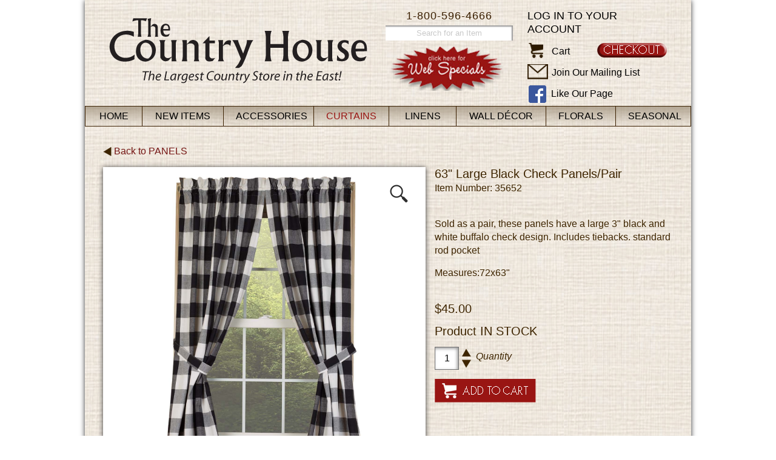

--- FILE ---
content_type: text/html
request_url: https://www.thecountryhouse.com/addToCart.asp?id=23917&catid=161&pagenum=1&pagesize=36
body_size: 4914
content:
<!DOCTYPE HTML PUBLIC "-//W3C//DTD HTML 4.01//EN"
"http://www.w3.org/TR/html4/strict.dtd">

<head>
<title>The Country House Online Store</title>
<meta http-equiv="Content-Type" content="text/html; charset=iso-8859-1">
<link href="/css/style.css?v=2.9.2" rel="stylesheet" type="text/css">
<link href="/css/menu.css?v=0.1" rel="stylesheet" type="text/css" />
<link href='https://fonts.googleapis.com/css?family=Adamina' rel='stylesheet' type='text/css'>
	
<script type="text/javascript" language="javascript" src="/scripts/jquery-3.6.0.min.js"></script>
<script type="text/javascript">
var submitted = false;
function submitCheck(){
	if (submitted) {
   		return false;
  	}
  	else {
    		submitted = true;
		window.setTimeout(function() {submitted = false;}, 5000); //Reset button in case user goes back a page
    		return true;
	}
}
</script>
<link href="css/zoom.css?v=0.1" rel="stylesheet" type="text/css" />
<script type="text/javascript" src="scripts/imagezoom.js"></script>
</head>

<body>
<!--Test-->

<link href='https://fonts.googleapis.com/css?family=Open+Sans:400,600,300' rel='stylesheet' type='text/css'>
<div id="page">

<div id="header">

	<div class="logo">
		<!--<a href="default.asp" class="title"><span class="subtitle">The</span> Country House</a>
		<span class="tagline">The Largest Country Store in the East!</span>-->
		<a href="default.asp"><img src="images/chouse-logo-new.png" alt="The Country House - The Largest Country Store in the East!" /></a>
	</div>
 

	<div class="mybasket_holder">
	  
		<a href="https://www.thecountryhouse.com/secure/member/login.asp" class="login">Log in to your account</a>
		
		<a href="https://www.thecountryhouse.com/secure/memberinfo.asp" class="checkout"><img src="images/checkout-btn.png" alt="Checkout" title="Checkout" /></a>
		<ul>
		<li>
		  <a href="https://www.thecountryhouse.com/viewcart.asp" class="icon"><img src="https://www.thecountryhouse.com/images/cart-icon.png" border="0" alt="Cart"></a>
			<a href="https://www.thecountryhouse.com/viewcart.asp">Cart <!--/ 0 items $0.00--></a>
		</li>
		<li>
			<a href="https://www.thecountryhouse.com/mailinglist.asp" class="mailicon"><img src="images/mail-icon.png" alt="Mail" /></a> 
			<a href="https://www.thecountryhouse.com/mailinglist.asp">Join Our Mailing List</a>
		</li>
		<li>
			<a href="http://www.facebook.com/pages/The-Country-House/187172527999506" class="fbicon"><img src="images/facebook-icon.png" alt="Facebook" /></a> 
			<a href="http://www.facebook.com/pages/The-Country-House/187172527999506">Like Our Page</a>
		</li>
		</ul>
    </div>
    
    <div class="phone">1-800-596-4666</div>
    
    <div class="search_holder">
		<form action="search.asp?action=search" method="post">
		<input type="text" name="Description" size="30" maxlength="30" value="Search for an Item" onclick="if(this.value == 'Search for an Item') {this.value = ''; this.style.color = '#000000';}" onblur="if(this.value == '') {this.value = 'Search for an Item'; this.style.color = '#c9c9c9';}" style="color: #c9c9c9;" />
		</form>
    </div>	
	
	<div class="web_special"><a href="viewcategory.asp?id=123"><img src="images/webspecialscallout.png" alt="Click here for Web Specials" width="189" height="73" hspace="0" vspace="5" border="0"></a></div>
    			
</div>
<link href="https://www.thecountryhouse.com/css/jkmegamenu.css" rel="stylesheet" type="text/css" />
<script type="https://www.thecountryhouse.com/text/javascript" src="scripts/jkmegamenu.js">
/***********************************************
* jQuery Mega Menu- by JavaScript Kit (www.javascriptkit.com)
* This notice must stay intact for usage
* Visit JavaScript Kit at http://www.javascriptkit.com/ for full source code
***********************************************/
</script>

<script type="text/javascript">
	////jkmegamenu.definemenu("anchorid", "menuid", "mouseover|click")
	////jkmegamenu.definemenu("accessories", "accessoriesmenu", "mouseover")
	//jkmegamenu.definemenu("curtains", "curtainsmenu", "mouseover")
	//jkmegamenu.definemenu("linens", "linensmenu", "mouseover")
	////jkmegamenu.definemenu("kitchen", "kitchenmenu", "mouseover")
	//jkmegamenu.definemenu("walldecor", "walldecormenu", "mouseover")
	////jkmegamenu.definemenu("candles", "candlesmenu", "mouseover")
	//jkmegamenu.definemenu("florals", "floralsmenu", "mouseover")
	////jkmegamenu.definemenu("furnishings", "furnishingsmenu", "mouseover")
	//jkmegamenu.definemenu("seasonal", "seasonalmenu", "mouseover")
</script>
<div id="nav">
	<ul class="adxm menu">
		<li id="home">
			<a class="top_nav" href="https://www.thecountryhouse.com/" title="Home">Home</a>
		</li>
		
		<li id="NEW">
			<a class="top_nav" href="https://www.thecountryhouse.com/category.asp?catid=75" title="New Items">New Items</a>
			
			<ul>
			
				<li><a href="https://www.thecountryhouse.com/viewcategory.asp?catid=188" title="Accessories">Accessories</a>
			
			</li>
			
				<li><a href="https://www.thecountryhouse.com/viewcategory.asp?catid=189" title="Curtains">Curtains</a>
			
			</li>
			
				<li><a href="https://www.thecountryhouse.com/viewcategory.asp?catid=190" title="Linens">Linens</a>
			
			</li>
			
				<li><a href="https://www.thecountryhouse.com/viewcategory.asp?catid=191" title="Wall Décor">Wall Décor</a>
			
			</li>
			
				<li><a href="https://www.thecountryhouse.com/viewcategory.asp?catid=192" title="Florals">Florals</a>
			
			</li>
			
				<li><a href="https://www.thecountryhouse.com/viewcategory.asp?catid=193" title="Seasonal">Seasonal</a>
			
			</li>
			
				<li><a href="https://www.thecountryhouse.com/viewcategory.asp?catid=75" title="All New Items">All New Items</a></li>
			</ul>
			
		</li>
		
		<li id="accessories">
			<a class="top_nav" href="https://www.thecountryhouse.com/category.asp?catid=125" title="Accessories">Accessories</a>
			
			<ul>
			
				<li><a href="https://www.thecountryhouse.com/viewcategory.asp?catid=124" title="Antique Reproductions">Antique Reproductions</a>
			
			</li>
			
				<li><a href="https://www.thecountryhouse.com/viewcategory.asp?catid=352" title="Bags">Bags</a>
			
			</li>
			
				<li><a href="https://www.thecountryhouse.com/viewcategory.asp?catid=412" title="Baskets">Baskets</a>
			
			</li>
			
				<li><a href="https://www.thecountryhouse.com/viewcategory.asp?catid=128" title="Battery Candles & Candles">Battery Candles & Candles</a>
			
			</li>
			
				<li><a href="https://www.thecountryhouse.com/viewcategory.asp?catid=108" title="Candle Holders & Accessories">Candle Holders & Accessories</a>
			
			</li>
			
				<li><a href="https://www.thecountryhouse.com/viewcategory.asp?catid=331" title="Clocks">Clocks</a>
			
			</li>
			
				<li><a href="https://www.thecountryhouse.com/viewcategory.asp?catid=130" title="Decorative Accessories">Decorative Accessories</a>
			
			</li>
			
				<li><a href="https://www.thecountryhouse.com/viewcategory.asp?catid=411" title="Glass Bottles">Glass Bottles</a>
			
			</li>
			
				<li><a href="https://www.thecountryhouse.com/viewcategory.asp?catid=137" title="Jars/Vases/Containers">Jars/Vases/Containers</a>
			
			</li>
			
				<li><a href="https://www.thecountryhouse.com/viewcategory.asp?catid=131" title="Jewelry">Jewelry</a>
			
			</li>
			
				<li><a href="https://www.thecountryhouse.com/viewcategory.asp?catid=408" title="Jugs/Urns/Pitchers/Crocks">Jugs/Urns/Pitchers/Crocks</a>
			
			</li>
			
				<li><a href="https://www.thecountryhouse.com/viewcategory.asp?catid=132" title="Lamp Shades & Lighting">Lamp Shades & Lighting</a>
			
			</li>
			
				<li><a href="https://www.thecountryhouse.com/viewcategory.asp?catid=159" title="Lanterns">Lanterns</a>
			
			</li>
			
				<li><a href="https://www.thecountryhouse.com/viewcategory.asp?catid=133" title="Mercury Glass">Mercury Glass</a>
			
			</li>
			
				<li><a href="https://www.thecountryhouse.com/viewcategory.asp?catid=120" title="Pillows">Pillows</a>
			
			</li>
			
				<li><a href="https://www.thecountryhouse.com/viewcategory.asp?catid=134" title="Ribbons">Ribbons</a>
			
			</li>
			
				<li><a href="https://www.thecountryhouse.com/viewcategory.asp?catid=407" title="Signs/Blocks">Signs/Blocks</a>
			
			</li>
			
				<li><a href="https://www.thecountryhouse.com/viewcategory.asp?catid=333" title="Stars">Stars</a>
			
			</li>
			
				<li><a href="https://www.thecountryhouse.com/viewcategory.asp?catid=414" title="Towel/Toilet Paper Holders">Towel/Toilet Paper Holders</a>
			
			</li>
			
				<li><a href="https://www.thecountryhouse.com/viewcategory.asp?catid=158" title="Wedding Decor">Wedding Decor</a>
			
			</li>
			
				<li><a href="https://www.thecountryhouse.com/viewcategory.asp?catid=125" title="All Accessories">All Accessories</a></li>
			</ul>
			
		</li>
		
		<li id="curtains" class="active">
			<a class="top_nav" href="https://www.thecountryhouse.com/category.asp?catid=126" title="Curtains">Curtains</a>
			
			<ul>
			
				<li><a href="https://www.thecountryhouse.com/viewcategory.asp?catid=167" title="Valances">Valances</a>
			
			</li>
			
				<li><a href="https://www.thecountryhouse.com/viewcategory.asp?catid=165" title="Swags">Swags</a>
			
			</li>
			
				<li><a href="https://www.thecountryhouse.com/viewcategory.asp?catid=166" title="Tiers">Tiers</a>
			
			</li>
			
				<li><a href="https://www.thecountryhouse.com/viewcategory.asp?catid=161" title="Panels">Panels</a>
			
			</li>
			
				<li><a href="https://www.thecountryhouse.com/viewcategory.asp?catid=162" title="Shower Curtains">Shower Curtains</a>
			
			</li>
			
				<li><a href="https://www.thecountryhouse.com/viewcategory.asp?catid=160" title="Curtain Accessories">Curtain Accessories</a>
			
			</li>
			
				<li><a href="https://www.thecountryhouse.com/viewcollections-all.asp" title="View By Collection">View By Collection</a></li>
			
			
				<li><a href="https://www.thecountryhouse.com/viewcategory.asp?catid=126" title="All Curtains">All Curtains</a></li>
			</ul>
			
		</li>
		
		<li id="linens">
			<a class="top_nav" href="https://www.thecountryhouse.com/category.asp?catid=93" title="Linens">Linens</a>
			
			<ul>
			
				<li><a href="https://www.thecountryhouse.com/viewcategory.asp?catid=141" title="Placemats & Napkins">Placemats & Napkins</a>
			
			</li>
			
				<li><a href="https://www.thecountryhouse.com/viewcategory.asp?catid=140" title="Napkin Rings">Napkin Rings</a>
			
			</li>
			
				<li><a href="https://www.thecountryhouse.com/viewcategory.asp?catid=168" title="Towels">Towels</a>
			
			</li>
			
				<li><a href="https://www.thecountryhouse.com/viewcategory.asp?catid=403" title="Towels w/Tabs">Towels w/Tabs</a>
			
			</li>
			
				<li><a href="https://www.thecountryhouse.com/viewcategory.asp?catid=405" title="Dishcloths">Dishcloths</a>
			
			</li>
			
				<li><a href="https://www.thecountryhouse.com/viewcategory.asp?catid=142" title="Pot Holders & Pot Mitts">Pot Holders & Pot Mitts</a>
			
			</li>
			
				<li><a href="https://www.thecountryhouse.com/viewcategory.asp?catid=404" title="Aprons">Aprons</a>
			
			</li>
			
				<li><a href="https://www.thecountryhouse.com/viewcategory.asp?catid=143" title="Runners">Runners</a>
			
			</li>
			
				<li><a href="https://www.thecountryhouse.com/viewcategory.asp?catid=144" title="Table Squares & Mats">Table Squares & Mats</a>
			
			</li>
			
				<li><a href="https://www.thecountryhouse.com/viewcategory.asp?catid=145" title="Tablecloths">Tablecloths</a>
			
			</li>
			
				<li><a href="https://www.thecountryhouse.com/viewcategory.asp?catid=334" title="Chairpads">Chairpads</a>
			
			</li>
			
				<li><a href="https://www.thecountryhouse.com/viewcategory.asp?catid=173" title="Pillows/Quilts/Throws">Pillows/Quilts/Throws</a>
			
			</li>
			
				<li><a href="https://www.thecountryhouse.com/viewcategory.asp?catid=118" title="Rugs">Rugs</a>
			
			</li>
			
				<li><a href="https://www.thecountryhouse.com/viewcollections-all.asp" title="View By Collection">View By Collection</a></li>
			
			
				<li><a href="https://www.thecountryhouse.com/viewcategory.asp?catid=93" title="All Linens">All Linens</a></li>
			</ul>
			
		</li>
		
		<li id="walldecor">
			<a class="top_nav" href="https://www.thecountryhouse.com/category.asp?catid=100" title="Wall Décor">Wall Décor</a>
			
			<ul>
			
				<li><a href="https://www.thecountryhouse.com/viewcategory.asp?catid=415" title="Baskets/Containers">Baskets/Containers</a>
			
			</li>
			
				<li><a href="https://www.thecountryhouse.com/viewcategory.asp?catid=330" title="Clocks">Clocks</a>
			
			</li>
			
				<li><a href="https://www.thecountryhouse.com/viewcategory.asp?catid=406" title="Decorative Wall Decor">Decorative Wall Decor</a>
			
			</li>
			
				<li><a href="https://www.thecountryhouse.com/viewcategory.asp?catid=418" title="Flags/Banners/Pennants">Flags/Banners/Pennants</a>
			
			</li>
			
				<li><a href="https://www.thecountryhouse.com/viewcategory.asp?catid=329" title="Letters/Symbols">Letters/Symbols</a>
			
			</li>
			
				<li><a href="https://www.thecountryhouse.com/viewcategory.asp?catid=164" title="Mirrors/Chalkboards">Mirrors/Chalkboards</a>
			
			</li>
			
				<li><a href="https://www.thecountryhouse.com/viewcategory.asp?catid=175" title="Prints/Samplers">Prints/Samplers</a>
			
			</li>
			
				<li><a href="https://www.thecountryhouse.com/viewcategory.asp?catid=413" title="Sconces">Sconces</a>
			
			</li>
			
				<li><a href="https://www.thecountryhouse.com/viewcategory.asp?catid=184" title="Shelves/Hooks/Racks">Shelves/Hooks/Racks</a>
			
			</li>
			
				<li><a href="https://www.thecountryhouse.com/viewcategory.asp?catid=147" title="Signs">Signs</a>
			
			</li>
			
				<li><a href="https://www.thecountryhouse.com/viewcategory.asp?catid=332" title="Stars">Stars</a>
			
			</li>
			
				<li><a href="https://www.thecountryhouse.com/viewcategory.asp?catid=417" title="Towel/Toilet Paper Holders">Towel/Toilet Paper Holders</a>
			
			</li>
			
				<li><a href="https://www.thecountryhouse.com/viewcategory.asp?catid=100" title="All Wall Décor">All Wall Décor</a></li>
			</ul>
			
		</li>
		
		<li id="florals">
			<a class="top_nav" href="https://www.thecountryhouse.com/category.asp?catid=112" title="Florals">Florals</a>
			
			<ul>
			
				<li><a href="https://www.thecountryhouse.com/viewcategory.asp?catid=148" title="Bunches/Sprays/Bushes">Bunches/Sprays/Bushes</a>
			
			</li>
			
				<li><a href="https://www.thecountryhouse.com/viewcategory.asp?catid=152" title="Rings">Rings</a>
			
			</li>
			
				<li><a href="https://www.thecountryhouse.com/viewcategory.asp?catid=169" title="Wreaths">Wreaths</a>
			
			</li>
			
				<li><a href="https://www.thecountryhouse.com/viewcategory.asp?catid=151" title="Garlands">Garlands</a>
			
			</li>
			
				<li><a href="https://www.thecountryhouse.com/viewcategory.asp?catid=353" title="Half Spheres">Half Spheres</a>
			
			</li>
			
				<li><a href="https://www.thecountryhouse.com/viewcategory.asp?catid=170" title="Flowers & Greenery">Flowers & Greenery</a>
			
			</li>
			
				<li><a href="https://www.thecountryhouse.com/viewcategory.asp?catid=354" title="Nests/Eggs">Nests/Eggs</a>
			
			</li>
			
				<li><a href="https://www.thecountryhouse.com/viewcategory.asp?catid=322" title="Accessories">Accessories</a>
			
			</li>
			
				<li><a href="https://www.thecountryhouse.com/viewcategory.asp?catid=112" title="All Florals">All Florals</a></li>
			</ul>
			
		</li>
		
		<li id="seasonal">
			<a class="top_nav" href="https://www.thecountryhouse.com/category.asp?catid=153" title="Seasonal">Seasonal</a>
			
			<ul>
			
				<li><a href="https://www.thecountryhouse.com/viewcategory.asp?catid=155" title="Spring & Summer">Spring & Summer</a>
			
			</li>
			
				<li><a href="https://www.thecountryhouse.com/viewcategory.asp?catid=154" title="Fall">Fall</a>
			
			<ul>
			
				<li><a href="https://www.thecountryhouse.com/viewcategory.asp?catid=433" title="Decorations">Decorations</a></li>
			
				<li><a href="https://www.thecountryhouse.com/viewcategory.asp?catid=434" title="Florals">Florals</a></li>
			
				<li><a href="https://www.thecountryhouse.com/viewcategory.asp?catid=435" title="Linens">Linens</a></li>
			
				<li><a href="https://www.thecountryhouse.com/viewcategory.asp?catid=436" title="Pillows">Pillows</a></li>
			
			</ul>
			
			</li>
			
				<li><a href="https://www.thecountryhouse.com/viewcategory.asp?catid=89" title="Christmas">Christmas</a>
			
			<ul>
			
				<li><a href="https://www.thecountryhouse.com/viewcategory.asp?catid=176" title="Candles & Accessories">Candles & Accessories</a></li>
			
				<li><a href="https://www.thecountryhouse.com/viewcategory.asp?catid=374" title="Christmas Pillows">Christmas Pillows</a></li>
			
				<li><a href="https://www.thecountryhouse.com/viewcategory.asp?catid=177" title="Decorations">Decorations</a></li>
			
				<li><a href="https://www.thecountryhouse.com/viewcategory.asp?catid=178" title="Figures">Figures</a></li>
			
				<li><a href="https://www.thecountryhouse.com/viewcategory.asp?catid=325" title="Florals">Florals</a></li>
			
				<li><a href="https://www.thecountryhouse.com/viewcategory.asp?catid=186" title="Linens">Linens</a></li>
			
				<li><a href="https://www.thecountryhouse.com/viewcategory.asp?catid=179" title="Ornaments">Ornaments</a></li>
			
				<li><a href="https://www.thecountryhouse.com/viewcategory.asp?catid=180" title="Prints & Signs">Prints & Signs</a></li>
			
				<li><a href="https://www.thecountryhouse.com/viewcategory.asp?catid=362" title="Ribbons">Ribbons</a></li>
			
				<li><a href="https://www.thecountryhouse.com/viewcategory.asp?catid=181" title="Stockings">Stockings</a></li>
			
				<li><a href="https://www.thecountryhouse.com/viewcategory.asp?catid=182" title="Trees">Trees</a></li>
			
				<li><a href="https://www.thecountryhouse.com/viewcategory.asp?catid=183" title="Treeskirts">Treeskirts</a></li>
			
			</ul>
			
			</li>
			
				<li><a href="https://www.thecountryhouse.com/viewcategory.asp?catid=153" title="All Seasonal">All Seasonal</a></li>
			</ul>
			
		</li>
		
	</ul>
</div>
<SCRIPT LANGUAGE="JavaScript1.1">

<!-- Begin
function right(e) {
if (navigator.appName == 'Netscape' && 
(e.which == 3 || e.which == 2))
return false;
else if (navigator.appName == 'Microsoft Internet Explorer' && 
(event.button == 2 || event.button == 3)) {
alert("Sorry, all images are property of The Country House.");
return false;
}
return true;
}

document.onmousedown=right;
document.onmouseup=right;
if (document.layers) window.captureEvents(Event.MOUSEDOWN);
if (document.layers) window.captureEvents(Event.MOUSEUP);
window.onmousedown=right;
window.onmouseup=right;
//  End -->
</script>

<div id="content">
	<div class="productPage">
	

	<p class="backLink"><a href="https://www.thecountryhouse.com/viewcategory.asp?catid=161&pagenum=1&pagesize=36"><img src="https://www.thecountryhouse.com/images/backarrow.png" />
		
			Back to
		
		<span class="uppercase">Panels</span>
		</a>
	</p>

		
		<div class="productImgContainer">
			<div class="productImg">
		
				<img src='https://www.thecountryhouse.com/prodimg/35652L.jpg'>
			
			</div>
		</div>
		
		<div class="productDetails">
			<p>
				<span class="productName">63" Large Black Check Panels/Pair</span><br />
				Item Number: 35652
			</p><br />
		
			<p>Sold as a pair, these panels have a large 3" black and white buffalo check design. Includes tiebacks. standard rod pocket <p> Measures:72x63"</p></p><br />
			
				<p class="productPrice">$45.00</p>
			
			<p class="productStatus">Product 
				<span class="uppercase">
			
				in stock
			
				</span>
			</p>
			
			<form name="addToCartForm" action="addtocart.asp?action=add&id=23917&pagenum=1&pagesize=36&catid=161" method="post">
				<input type="hidden" name="ID" value="23917" />
				<input type="hidden" name="SID" value="0" />
				<input type="hidden" name="Code" value="35652" />
				<input type="hidden" name="MatchingItems" value="" />
				<input type="hidden" name="PName" value="63&quot; Large Black Check Panels/Pair" />
				<input type="hidden" name="CatID" value="161" />
				<input type="hidden" name="coll" value="" />
				<input type="hidden" name="maxQty" value="-1" />
				
				<input type="text" name="Quantity" size="4" maxlength="4" value="1" class="qtyBox" /> 
				<span class="qtyArrows">
					<a onclick="document.addToCartForm.Quantity.value = (document.addToCartForm.Quantity.value * 1) + 1;"><img src="https://www.thecountryhouse.com/images/arrow_up.png" alt="" /></a>
					<a onclick="document.addToCartForm.Quantity.value = (document.addToCartForm.Quantity.value * 1) - 1;"><img src="https://www.thecountryhouse.com/images/arrow_down.png" alt="" /></a></span>
				<p class="qtyLabel"><em>Quantity</em></p>
				
				<p><input type="submit" name="Submit" class="addToCartBtn" value="" onclick="return submitCheck();"></p>
			</form>
			
		</div>
	</div>
	
	<div class="clearfix"></div>
	
	<div class="recentlyViewedItems">
		
<div class="clearfix"></div>

	</div>
	
	<div class="relateditems">
		<h3>You may also like...</h3>
		<div class="similarProduct">
			<div class="productImg">
				<a href='addToCart.asp?id=23920'>
			
				<img src="https://www.thecountryhouse.com/prodimg/35661L.jpg" border="0" alt="" /><br />
			
				</a>
			</div>	
		</div>

		<div class="similarProduct">
			<div class="productImg">
				<a href='addToCart.asp?id=23912'>
			
				<img src="https://www.thecountryhouse.com/prodimg/35637L.jpg" border="0" alt="" /><br />
			
				</a>
			</div>	
		</div>

		<div class="similarProduct">
			<div class="productImg">
				<a href='addToCart.asp?id=23911'>
			
				<img src="https://www.thecountryhouse.com/prodimg/35634L.jpg" border="0" alt="" /><br />
			
				</a>
			</div>	
		</div>

		<div class="similarProduct">
			<div class="productImg">
				<a href='addToCart.asp?id=23910'>
			
				<img src="https://www.thecountryhouse.com/prodimg/35631L.jpg" border="0" alt="" /><br />
			
				</a>
			</div>	
		</div>

		<div class="similarProduct last">
			<div class="productImg">
				<a href='addToCart.asp?id=23914'>
			
				<img src="https://www.thecountryhouse.com/prodimg/35643L.jpg" border="0" alt="" /><br />
			
				</a>
			</div>	
		</div>

<div class="clearfix"></div>

	</div>


	</div>

<div id="footer"> 

	<div id="footerbox">

	  <!--<div id="star_ribbon"><img src="images/star-ribbon.png" /></div> -->

	  <div class="footerlinks">
		  <ul>
			<li class="first"><a href="contactus.asp">Contact Us</a></li>
			<li><a href="search.asp">Search for an Item</a></li>
			<li><a href="aboutus.asp">About Us</a></li>
			<li class="last"><a href="viewcategory.asp?catid=84">Gift Certificates</a></li>
			<li class="first">Customer Service</li>
			<li><a href="shipping.asp">Shipping Info</a></li>
			<li><a href="store.asp">Directions &amp; Store Hours</a></li>
			<li class="last"><a href="privacypolicy.asp">Privacy Policy</a></li>
			<li class="first">Phone: 1-800-596-4666</li>
			<li><a href="https://www.thecountryhouse.com/secure/member/viewcart.asp">View Cart</a></li>
			<li><a href="returns.asp">Returns &amp; Exchanges</a></li>
			<li class="last"><a href="site_map.asp">Site Map</a></li>
			<li class="first">Fax: 1-410-548-3224</li>
			<li><a href="/reporterror.asp">Report an Error</a></li>
			<li><a href="/termsandconditions.asp">Terms and Conditions</a></li>
		  </ul>
	  </div>
	<div class="clearfix"></div>

	  <!--<div class="secure">
			<strong>Follow us on</strong> <a href="http://www.facebook.com/pages/The-Country-House/187172527999506" target="_blank"><img src="images/FaceBook_32x32.png" alt="Facebook" width="32" height="32" hspace="5" border="0" align="absmiddle"></a><br />
			<br />
			<div class="verisign">
			<script type="text/javascript" src="https://seal.verisign.com/getseal?host_name=www.thecountryhouse.com&amp;size=M&amp;use_flash=YES&amp;use_transparent=YES&amp;lang=en"></script>
		</div>
			<br />
			<a href="http://www.verisign.com/verisign-trust-seal" target="_blank"  style="color:#000000; text-decoration:none; font:bold 7px verdana,sans-serif; letter-spacing:.5px; text-align:center; margin:0px; padding:0px;">ABOUT TRUST ONLINE</a></div>
	  <div class="clearfix"></div>
	</div>-->
  
	<div class="copyrights">Copyright &copy; 2004 - 2025 The Country House - All Rights Reserved<br />
	  All materials contained in this Website are protected by copyright laws and may not be broadcast, copied, displayed, distributed, reproduced, republished, transmitted, or otherwise exploited in any manner without the express prior written permission of The Country House.<!--<br />
	  <br />
	  We encourage your questions, comments or suggestions about The Country House Online Store.<br />
	  You may contact us at <a href="mailto:web@TheCountryHouse.com?Subject=The Country House Web Site">web@TheCountryHouse.com</a>-->
	</div>

</div>


<script src="https://ssl.google-analytics.com/urchin.js" type="text/javascript">
</script>
<script type="text/javascript">
_uacct = "UA-1428018-1";
urchinTracker();
</script>
</div>
</div> 

</body>
</html>

--- FILE ---
content_type: text/css
request_url: https://www.thecountryhouse.com/css/style.css?v=2.9.2
body_size: 5279
content:
html{margin:0 0 25px 0; padding:0; }

body {
	margin:0;
	font-family: Tahoma, Arial, Helvetica, sans-serif;
	font-size: 15px;
	line-height: 22px;
}

/* General Styles */

p, tr, td {	
	margin:0;
	/*font-family: Tahoma, Arial, Helvetica, sans-serif;*/
	font-size: 15px;
	line-height: 22px;
	color: #3e2500;
}

a{
	color: #761614;
}
a:link, a:visited  {
	color: #761614; 
	text-decoration:none;
}

a:hover {
	text-decoration:underline;
	color:#900;
}

a img {
	border: 0;
}

h1, h2, h3 {
	margin: 0;
	padding-bottom: 15px;
	color: #761614;
	font-weight:normal;
}

h1 {font-size: 32px;line-height: 28px; margin-bottom: 15px; }

h2 {font-size: 24px;line-height: 30px;}

h3 {font-size: 18px;line-height: 24px;}


#page {
	width: 1000px;
	margin: 0 auto;
	background: url(../images/fill-pattern.jpg) repeat top left;
	-webkit-box-shadow: #333 0px 1px 8px;
	-moz-box-shadow: #333 0px 1px 8px;
	box-shadow: #333 0px 1px 8px;
	behavior: url(https://www.thecountryhousecollection.com/PIE.htc);
}
#content {
	padding: 15px 30px;
}
#content h1 {
	text-transform: uppercase;
	color: #3e2500;
	font-size: 30px;
}
#content p {
	margin-bottom: 15px;
}

/*header*/

#header{
  margin:0px auto 0 auto;
  width:980px;
  overflow:hidden;
  position: relative;
}

/*#header a{color:#761614;line-height:24px;}*/

.logo {margin:30px 30px 20px 30px; float: left; width: 426px; position: relative; height: 108px}
.logo .title {display: block; font-size: 55px; margin: 30px 0 10px 0; padding: 20px 0 0 0; color: black;}
.logo .title:hover {text-decoration:none}
.logo .subtitle {position: absolute; font-size: 28px; top: 25px; left: 30px;}
.logo .tagline {display: block; font-style: italic; padding-left: 30px;}

.phone {
	float: left; 
	font-size: 18px;
	font-family: Arial, sans-serif;
	letter-spacing: 1px;
	color: #3a1f00;
	text-align:center;
	margin-top: 15px;
	width: 210px; 
}

.search_holder{
	margin: 5px 0 5px 0;
	float: left;
	width: 200px;
}
.search_holder form {
	display: inline;
}
.search_holder input {
	padding: 5px;
	border: 0;
	text-align: center;
	max-width: 100%;
	font-family: Tahoma, Arial, Helvetica, sans-serif;
	-webkit-box-shadow: inset -2px 2px 2px 0px rgba(50, 50, 50, 0.5);
	-moz-box-shadow:    inset -2px 2px 2px 0px rgba(50, 50, 50, 0.5);
	box-shadow:         inset -2px 2px 2px 0px rgba(50, 50, 50, 0.5);
	behavior: url(https://www.thecountryhousecollection.com/PIE.htc);
}
.searchField {
	font-family: Tahoma, Arial, Helvetica, sans-serif;
	padding: 5px;
}
.searchBtn {
	font-family: Tahoma, Arial, Helvetica, sans-serif;
	padding: 3px;
}

.web_special{
	width: 200px;
	float: left;
	height: 73px;
	text-align: center;
}


.mybasket_holder {float: right; width: 230px; text-align: left; font-size: 16px; margin: 15px 30px 0 0;}
.mybasket_holder ul {list-style-type: none; padding: 0; margin: 0;}
.mybasket_holder ul li {margin-bottom: 5px;}
.mybasket_holder  a {color: #000000; }
.mybasket_holder .login, .mybasket_holder .member {text-transform: uppercase; display: block; font-size: 18px; margin-bottom: 12px;}
.mybasket_holder .checkout {
	display: block;
	float: right;
	text-transform: uppercase;
	/*tcolor: white;
	background: #971611;
	padding: 3px;
	border-top: 2px solid #b85e5d;
	border-right: 2px solid #b85e5d;
	border-left: 2px solid #4d0c0a;
	border-bottom: 2px solid #4d0c0a;
	-webkit-border-radius: 15px;
	-moz-border-radius: 15px;
	border-radius: 15px;*/
}
.mybasket_holder .checkout:hover {text-decoration: none;}
.mybasket_holder .icon {width: 34px; height: 34px; clear: left; margin-right: 8px;}
.mybasket_holder .icon img {vertical-align: middle; padding: 0 2px 5px 2px;}
.mybasket_holder .mailicon {width: 34px; height: 34px; clear: left; margin-right: 2px;}
.mybasket_holder .mailicon img {vertical-align: middle; padding: 0 0 5px 0;}
.mybasket_holder .fbicon {width: 34px; height: 34px; clear: left; margin-right: 2px;}
.mybasket_holder .fbicon img {vertical-align: middle; padding: 0 2px 0 2px;}


#nav a.top_nav{letter-spacing:0px; font-size:14px;}
#nav {width: 1000px; margin:0 auto 15px auto; text-transform: uppercase; font-size:13px; letter-spacing:0px; z-index:1000; clear: both;
	background: -moz-linear-gradient(top, rgba(143,127,104,0.65) 0%, rgba(0,0,0,0) 100%); /* FF3.6+ */
	background: -webkit-gradient(linear, left top, left bottom, color-stop(0%,rgba(143,127,104,0.65)), color-stop(100%,rgba(0,0,0,0))); /* Chrome,Safari4+ */
	background: -webkit-linear-gradient(top, rgba(143,127,104,0.65) 0%,rgba(0,0,0,0) 100%); /* Chrome10+,Safari5.1+ */
	background: -o-linear-gradient(top, rgba(143,127,104,0.65) 0%,rgba(0,0,0,0) 100%); /* Opera 11.10+ */
	background: -ms-linear-gradient(top, rgba(143,127,104,0.65) 0%,rgba(0,0,0,0) 100%); /* IE10+ */
	background: linear-gradient(to bottom, rgba(143,127,104,0.65) 0%,rgba(0,0,0,0) 100%); /* W3C */
	filter: progid:DXImageTransform.Microsoft.gradient( startColorstr='#a68f7f68', endColorstr='#00000000',GradientType=0 ); /* IE6-9 */}
#nav li {
	font-weight: 400;
	width: 12.3%;
	text-align: center;
	border: 1px solid #3a1f00;
	border-right: 0;
}
#nav li a:hover, #nav li a.selected {
	color: #991513;
}
#nav li.active a {
	color: #991513;
}
#nav li.active li a {
	color: #000000;
}
#nav li#home{
	width: 9.3%;
}
#nav li#NEW{
	width: 13.3%;
}
#nav li#linens{
	width: 11%;
}
#nav li#walldecor{
	width: 14.7%;
}
#nav li#accessories{
	width: 14.8%;
}
#nav li#florals {
	width: 11.4%;
}
#nav li#seasonal {
	border-right: 1px solid #3a1f00;
}
#wrapper{
	width:980px;
	height:auto;
	background-color:#fff;
	margin:0 auto 25px auto;
	padding:15px 0 10px 0;
	background-image: url(../images/wallpaperbg.jpg);
	-webkit-box-shadow: #999 0px 1px 8px;
	-moz-box-shadow: #999 0px 1px 8px;
	box-shadow: #999 0px 1px 8px;
	behavior: url(https://www.thecountryhousecollection.com/PIE.htc);
	z-index:1;
}

#impact{
	/*width:950px;
	height:auto;
	background-color:#cfb992;
	margin:0 auto 25px auto;
	padding:15px;
	-webkit-box-shadow: #999 0px 1px 8px;
	-moz-box-shadow: #999 0px 1px 8px;
	box-shadow: #999 0px 1px 8px;
	behavior: url(https://www.thecountryhousecollection.com/PIE.htc);
	z-index:2;*/
}

#subimpact{
	width:300px;
	border:10px solid white;
}

.subimpact p{margin: 0; font:13px/18px Arial, Helvetica, sans-serif; color:#312627; }

.subimpactshow p{
	margin: 0; font-family: 'Adamina', serif; font-size:22px; line-height:28px;}

	
.grouping {
	display: block;
	position: relative;
	width: 325px;
}

.groupingsHeader {
	position: relative;
	border-bottom: 4px solid #b4a58f;
}
.groupingsHeader2 {
	font-size: 20px;
	padding: 15px 0 15px 0;
	text-align: center;
	text-transform: uppercase;
}
.groupingImg  {
	padding-bottom: 15px;
	margin-left: 250px;
	width: 690px;
}
.groupingImg  img{
	-webkit-box-shadow: #333 0px 1px 8px;
	-moz-box-shadow: #333 0px 1px 8px;
	box-shadow: #333 0px 1px 8px;
	margin-bottom: 3px;
	max-width: 100%;
}
.groupingImg  a{
	font-weight: bold;
	font-size: 12px;
	color: #3e2500;
}
.groupingsLink {
	position: absolute;
	bottom: 0;
	width: 240px;
	height: 100%;
}
.groupingsLink a {
	position: absolute;
	bottom: 40%;
}
.groupingsLink p {
	position: absolute;
	bottom: 2%;
}
.groupingDetails .product {
	padding: 15px 0;
	border-bottom: 3px solid #b4a58f;
}
.groupingDetails .productImg {
	float: left;
	margin-right: 25px;
	width: 190px;
	text-align: center;
}
.groupingDetails .productImg img{
	width: 190px;
	height: auto;
	-webkit-box-shadow: #333 0px 1px 8px;
	-moz-box-shadow: #333 0px 1px 8px;
	box-shadow: #333 0px 1px 8px;
}
.groupingDetails .productImg strong {
	padding-top: 60px;
	display: block;
	height: 130px;
	background: white;
}
.groupingDetails .productDetails {
	float: left;
}
.groupingDetails  .product p {
	margin-bottom: 10px!important;
}
.groupingDetails .productName a {
	font-size: 20px;
	color: #000;
}
.groupingDetails .productPrice {
	font-size: 24px;
}
.soldout {
	padding: 15px 0;
}
.soldout p{
	margin-bottom: 3px!important;
	font-size:16px;
}
.grouping span {
	position: absolute;
	bottom: 4px;
	background: #F2F0D5;
	background: rgba(242, 240, 213, 0.7);
	padding: 4px 4px 4px 0;
	display: block;
	width: 100%;
	height: 20px;
	text-align: right;
	font-weight: bold;
}

/*slider*/

#slider1{
	width: 460px; /*910 */
	height: 567px;
	margin-right: 12px;
	position:relative;
	padding-top: 0!important;
	-webkit-box-shadow: #333 0px 1px 8px;
	-moz-box-shadow: #333 0px 1px 8px;
	box-shadow: #333 0px 1px 8px;
	background: #FFF;
	behavior: url(PIE.htc);
}
#slider2 {
	width: 450px;
	margin-bottom: 14px;
	height: 350px;
}
#slider2 #slides2 img{
	width: 450px;
	height: 350px;
}
#slider1 .sliderLink:link, #slider1 .sliderLink:visited {
	position: absolute;
	bottom: 0;
	left: 0;
	right: 0;
	z-index: 5;
	width: 96%;
	padding: 1% 2%;
	background: rgba(247, 240, 232, 0.7);
	color: #3a1f00;
	font-weight: bold;
}
#slider1 .slide{
	background-color:#ccc;
	font-size:18px;
	position: relative;
}
#slider1 .slide img {
	float: left;
	width: 460px;
}
#slider1 .slide img.left {
	border-right: 4px solid white;
}
#slider1 .slide span {
	position: absolute;
	bottom: 4px;
	background: #F2F0D5;
	background: rgba(242, 240, 213, 0.7);
	padding: 4px 4px 4px 0;
	display: block;
	width: 100%;
	height: 20px;
	text-align: right;
}
#slider1 .slide span.left {
	left: 0;
}
#slider1  .slide span.right {
	right: 0;
}
#slider1  .slide span.narrow {
	width: 325px;
}
#slider1  .slide span.wide {
	width: 573px;
}
#slider1  .slide span {
	font-weight: bold;
}
#slider1  .slide a:hover {
	text-decoration: none;
}



#slider1  #slides{height:567px;overflow:hidden;}

#slider1  .slide p{padding:10px 20px;background-color:#ffffff;margin:250px 10px 0 10px;}
#prev, #prev2{cursor:pointer;position:absolute;top:45%;left:10px;z-index:100; height:30px;width:30px; font-size:40px;font-family:verdana;display:none;background-image:url(../images/arrow_left.png);background-position:top left;background-repeat:no-repeat;}
#next, #next2 {cursor:pointer;position:absolute;top:45%;right:10px;z-index:100; height:30px;width:30px; font-size:40px;font-family:verdana;display:none;background-image:url(../images/arrow_right.png);background-position:top right;background-repeat:no-repeat;}

.sceneimg {float: left; margin-right: 4px; margin-bottom: 4px; width: 288px; width: 288px; background: white; text-align: center; border: 7px solid white; -webkit-box-shadow: #333 0px 1px 8px; -moz-box-shadow: #333 0px 1px 8px; box-shadow: #333 0px 1px 8px; margin: 0 17px 17px 0;}
.sceneimg.last {margin-right: 0;}
/*.sceneimg img {max-height: 288px; max-width: 288px; height: 288px; width: auto;}*/
.sceneimg.tall img {max-height: 288px; width: auto;}
.sceneimg.wide img {max-width: 288px; height: auto;}

.groupingimg {vertical-align: middle;}

/*footer*/

#footer{
	clear: both;
	padding: 15px 30px;	
	margin:0 auto;
	position: relative;
	font-family: 'Adamina', Georgia, serif;
	color: #3e2500;
}

#footerbox{
	font-size: 13px;
	line-height:18px;
	overflow: visible;
}

.footerlinks{
	padding:0;
	z-index:5;
	position: relative;
}

.footerlinks ul{
	padding: 0;
	margin-top:0;
	line-height:24px;
	list-style:none;
	list-style-position:outside;
	margin-left:0px;
}
.footerlinks li {
	float: left;
	width: 25%;
}
.footerlinks li.last {
	margin-right: 0;
}
.footerlinks li.first {
	clear: left;
}


.secure{
	text-align:right;
	float:right;
	clear: all;
	width: 480px;
	border-left: 1px solid #9e9e9e;	
}

.verisign{
	float:right;
	padding:0 0 0 30px;
	margin-top:0;
	border: 1px solid red;
	clear: both;
}

.copyrights{
	margin-top: 15px;
	padding-bottom: 5px;
	font-size: 10px;
	text-align:left;
}

#footer .social{	
}

#star_ribbon {
	position:absolute;
	top: -35px;
	left: -130px;
	z-index:4;
	display: none;
}


.scene {
	width: 90%;
	margin: 0 auto;
}
.scene .img {
	float: left;
	margin-right: 15px;
}
.scene .details {
	float: left;
}
.scene ul {
	padding-left: 25px;
}

.clearfix {
	clear: both;
}
.right {
	text-align: right;
	display: block;
}
.maroon{
	color:#761614;
}

.th{
	color:#fff;
	font-size:14px;
	font-weight:bold;
}

.dropshadow {
    /* Empty declaration: this is here so that you can tag shadowed things */
	-webkit-box-shadow: #333 0px 1px 8px;
	-moz-box-shadow: #333 0px 1px 8px;
	box-shadow: #333 0px 1px 8px;
	background: #FFF;
	width: 960px;
	behavior: url(https://www.thecountryhousecollection.com/PIE.htc);
	margin: 0 auto;
}
.home .dropshadow {
	width: auto;
}
.container {
	padding: 5px;
	background: #FFF;
}

.homeboxes {
	margin: 0 auto;
	width: 950px;
}
.homebox {
	float: left;
	position: relative;
	margin: 0 15px 15px 0;
	padding-top: 37px;
	border: 7px solid white;
}
.boxtitle {
	position: absolute;
	top: 0;
	left: 0;
	right: 0;
	z-index: 5;
	text-transform: uppercase;
	width: 96%;
	padding: 1% 2%;
	background: rgba(247, 240, 232, 0.7);
	color: #3a1f00!important;
	font-size: 16px;
	line-height: 30px;
}
#slider2 img, #homebox1 img {
	width: 100%;
	height: auto;
}
#slider2, #homebox1 {
	width: 450px;
	margin-right: 0;
	float: left;
	padding-top: 0;
}
#homebox2, #homebox5 {
	clear: left;
}
#homebox2, #homebox3, #homebox4 {
	width: 292px;
	float: left;
}
#homebox5, #homebox6 {
	width: 448px;
	margin-right: 25px;
	margin-bottom: 0;
}
#homebox4  img {
	display: block;
	margin: 0 auto;
	padding-top: 5px;
}
#homebox4, #homebox6  {
	margin-right: 0;
}
#homebox5 .boxtitle {
	height: 31px;
}
#homebox5 .boxtitle img {
	position: absolute;
}
#homebox5 .note-img {
	margin-top: 20px;
}
#homebox5 p {
	margin-top: 8px;
}
#homebox5 br {
	margin-bottom: 8px;
}
.picture {
	border: 1px solid #ccc;
}
.subimpact p.viewmore {
	font-size: 16px;
	margin: 15px auto 10px auto;
	text-align: center;
}

.special {
	font-family: 'Adamina', Georgia, serif;
	font-size: 10px;
	padding: 5px 24px 0px 24px;
}
.special img {
	text-align: center;
	width: 245px;
	height: auto;
}
.webspec:link, .webspec:visited { 
	/*text-transform: uppercase;*/
	color: black;
	font-size: 12px;
}
.regprice {
	color: #6e6e6e;
	/*text-transform: uppercase;*/
	text-align: left;
}
.strikethrough {
	text-decoration: line-through;
}
.uppercase {
	text-transform: uppercase;
}
.specialprice {
	color: #991312;
}
.special .specialprice {
	/*text-transform: uppercase;*/
	float: right;
}

.linkbutton:link, .linkbutton:visited {
	background: #761614;
	padding: 5px 8px;
	color: #F2F0D5;
	-webkit-border-radius: 3px;
	-moz-border-radius: 3px;
	border-radius: 3px;
}
.linkbutton:hover, .linkbutton:active {
	background: #991513;
	padding: 5px 8px;
	color: #F2F0D5;
	-webkit-border-radius: 3px;
	-moz-border-radius: 3px;
	border-radius: 3px;
	text-decoration: none;
}

.pageSizing {
	float: right;
	text-align: right;
}
.productList .subcategories {
	float: left;
}
.productList .subcategories select{
	padding: 2px 4px;
	font-size: 15px;
	font-family: Tahoma, Arial, Helvetica, sans-serif;
}
.productList .productDetails {
	float: left;
	width: 302px;
	margin-right: 17px;
	margin-bottom: 17px;
}
.productDetails.first {
	clear: both;
}
.productDetails.last {
	margin-right: 0%;
}
.productList .productImg {
	display: block;
	width: 288px;
	min-height: 288px;
	height: auto;
	margin-bottom: 10px;
	border: 7px solid white;
	background: white;
	-webkit-box-shadow: #333 0px 1px 8px;
	-moz-box-shadow: #333 0px 1px 8px;
	box-shadow: #333 0px 1px 8px;
	position: relative;
}
.productList .productImg a {
	display: block;
}
.productList .productImg  img{
	width: 288px;
	height: auto;
}
.productList .productImg  span{
	display: block;
	text-align: center;
	padding-top: 131px;
	padding-bottom: 132px;
}
.productList .productName {
	/*text-transform: uppercase;*/
	font-size: 14px;
	font-weight: bold;
}

.productList .productName a {
	color: #3a1f00;
}

.productList .productImg  .quickViewLink {
	position: absolute;
	bottom: 0;
	right: 0;
	padding: 5px;
	display: none;
	/*text-transform: uppercase;*/
	cursor: pointer;
	background: #EFEFEF;
}
.productList .productImg  .quickViewLink:hover{
	text-decoration: none;
	background: #DEDEDE;
}

.productList.giftCert .productDetails {
	width: 230px;
	margin-right: 5px;
}
.productList.giftCert .productDetails.last {
	margin-right: 0;
}
.productList.giftCert .productImg {
	width: 216px;
	min-height: 0;
	height: 206px;
}
.productList.giftCert .productImg img{
	width: 216px;
}
.productList.giftCert .productName {
	display: none;
}

.paging {
	clear: both;
	text-align: center;
	font-size: 16px;
}
.paging .prev {
	float: left;
}
.paging .next {
	float: right;
}
.paging .inactive {
	color: #847C79;
}

.productPage .backLink {
	font-size: 16px;
}
.productPage .backLink  img{
	vertical-align: middle;
}
.productPage .productImg {
	float: left;
	width: 532px;
	height: 531px;
	background: white;
	margin-right: 15px;
	text-align: center;
	vertical-align: middle;
	position: relative;
	-webkit-box-shadow: #333 0px 1px 8px;
	-moz-box-shadow: #333 0px 1px 8px;
	box-shadow: #333 0px 1px 8px;
}
.productPage .productImg img {
	margin: auto;
	top: 0;
	right: 0;
	bottom: 0;
	left: 0;
	position: absolute;
	width: 512px;
	height: auto;
}
.productPage .productDetails {
	float: left;
	width: 390px;
}
.productPage .productDetails p {
	font-size: 16px;
}
.productPage .productDetails .productName {
	/*text-transform: uppercase;*/
	font-size: 20px;
}
.productPage .productDetails .productPrice {
	font-size: 20px;
}
.productPage .productDetails .productStatus {
	font-size: 20px;
}
.qtyBox {
	float: left;
	width: 34px;
	height: 34px;
	font-size: 16px;
	text-align: center;
	border: 1px solid #707070;
	margin: 0 5px 15px 0;
	-webkit-box-shadow: inset -2px 2px 5px 0px rgba(50, 50, 50, 0.5);
	-moz-box-shadow:    inset -2px 2px 5px 0px rgba(50, 50, 50, 0.5);
	box-shadow:         inset -2px 2px 5px 0px rgba(50, 50, 50, 0.5);
	behavior: url(https://www.thecountryhousecollection.com/PIE.htc);
}
.qtyArrows {
	display: block;
	width: 15px;
	height: 30px;
	float: left;
	margin-right: 8px;
}
.qtyArrows a {
	display: block;
	width: 15px;
	height: 14px;
	margin-bottom: 5px;
	cursor: pointer;
}
.qtyLabel {
	float: left;
	padding-top: 5px;
	padding-right: 10px;
}
.invRemaining {
	font-weight: bold;
	padding-top: 5px;
}
.addToCartBtn {
	clear: left;
	display: block;
	width: 167px;
	height: 39px;
	border: 0;
	cursor: pointer;
	background: url(../images/addtocart.png) no-repeat center center;
}
.similarProduct, .recentlyViewed {
	float: left;
	margin-right: 22px;
}
.recentlyViewedItems  {
	margin-top: 15px;
}
.similarProduct.last, .recentlyViewed.last {
	margin-right: 0;
}
.similarProduct .productImg, .recentlyViewed .productImg {
	width: 166px;
	height: auto;
	background: white;
	line-height: 0;
}
.similarProduct .productImg img, .recentlyViewed .productImg img{
	max-width: 100%;
	height: auto;
}
.similarProduct .productImg strong, .recentlyViewed .productImg strong{
	display: block;
	width: 166px;
	height: 111px;
	padding-top:55px;
	text-align: center;
	line-height: 1.2;
}
.groupingsPage .recentlyViewedItems h3 {
	font-size: 14px;
	color: #3e2500;
	line-height: 15px;
	padding-bottom: 5px;
}


.productname {
	float: left;
	text-align: center;
	margin: 15px auto 10px auto;
}
.productimg {
	width: 300px;
	height: 300px;
	float: left;
	background: #EFEFEF;
	border: 3px solid #DDD;
	margin: 10px;
	position: relative;
}
.productimg span{
	display: block;
	width: 50%;
	height: 10%;
	color: #AAA;
	position: absolute;
	top: 0;
	left: 0;
	bottom: 0;
	right: 0;
	margin: auto;
	text-align: center;
	/*text-transform: uppercase;*/
}
.productdetails, .productlinks {
	margin: 10px;
	float: right;
	width: 580px;
}
.relateditems {
	margin: 10px;
}
.similarproduct {
	float: left;
	width: 25%;
	text-align: center;
}
.saleprice {
	font-weight: bold;
}

.collection_title {
	font-family: Arial, Helvetica, sans-serif;
	font-weight: bold;
}

#shippingNote {
	background: white;
	border: 1px solid #3e2500;
	float: left;
	width: 300px;
	padding: 20px 15px;
}
#shippingCharges {
	background: white;
	float: left;
	width: 400px;
	margin-right: 15px;
	border-bottom: 1px solid #3e2500;
	border-left: 1px solid #3e2500;
}
#shippingCharges th,
#shippingCharges td {
	border-top: 1px solid #3e2500;
	border-right: 1px solid #3e2500;
	text-align: left;
	padding: 5px 20px;
}

.catLink {
	display: block;
	float: left;
	width: 230px;
	height: 220px;
	margin-right: 5px;
	margin-bottom: 5px;
}
.catLink img {
	-webkit-box-shadow: #333 1px 1px 3px;
	-moz-box-shadow: #333 1px 1px 3px;
	box-shadow: #333 1px 1px 3px;
	behavior: url(https://www.thecountryhousecollection.com/PIE.htc);
}
.catLink.last {
	margin-right: 0;
}

.relatedItemsNav {
	list-style-type: none;
	padding: 0;
	margin: 0;
	text-align: center;
}
.relatedItemsNav li {
	display: inline;
	margin-right: 10px;
	padding-right: 10px;
	font-weight: bold;
	border-right: 1px solid black;
}
.relatedItemsNav li.last {
	border-right: 0;
}
.productList td {
	background: white;
}
.addtocart {
	display: inline;
}
.contentblock {
	clear: both;
	margin-top: 25px;
}
#visit{
	margin-top: 0;
}
#hours {
	margin-top: 25px;
	float: left;
	width: 48%;
}
#whatshappening {
	/*width: 700px;*/
	margin: 25px auto 0 auto;
}
#directions, #video {
	margin-top: 25px;
	float: right;
	width: 48%;
}
#video {
	clear: right;
	text-align: center;
}
.center {
	text-align:center;
}
.centerblock {
	margin: 0 auto;
	display: block;
}
.alignleft {
	float: left;
	margin-right: 25px;
}
.alignright {
	float: right;
	margin-left: 25px;
}
.aligncenter {
	margin-left: auto;
	margin-right: auto;
	display: block;
}

.directionsBtn {
	cursor: pointer;
	float: right;
}

.changecategory {
	font-size: 18px;
}

.sitemap a{
	color: #3e2500;
}

.searchResults .prodImg {
	width: 125px;
	height: 125px;
}

.notice {
	background: #e01c1a;
	margin-bottom: 15px;
	padding: 15px 0;
}
.notice-inner {
	max-width: 1000px;
	margin: 0 auto;
	color: #f9f4ef;
	font-size: 16px;
	padding-bottom: 15px;
	line-height: 18px;
}
.notice h2, .notice p {
	max-width: 1000px;
	margin: 0 auto;
	color: #f9f4ef;
}
.notice h2 {
	font-size: 20px;
	padding-bottom: 0;
	font-weight: bold;
	text-align: center;
}
.notice .notice-inner h2 {
	margin-bottom: 17px;
}
.notice p {
	font-size: 16px;
	margin: 15px auto;
	text-align: left;
}
#impact .notice p,
table td .notice p {
	margin: 15px;
}
#impact .notice .notice-inner,
table td .notice .notice-inner {
	margin: 15px;
}

.msg {
	background: white;
	padding: 1%;
	padding-left: 2%;
	margin-top: 2%!important;
}
.msg.success {
	border-left: 5px solid #0b8f45;
	color: #0b8f45;
}
.msg.error {
	border-left: 5px solid #991513;
	color: #991513;
}

.cartDeleteBtn {
    border-radius: 18px;
    background: #761614;
    color: white !important;
    font-size: 13px;
    display: inline-block;
    width: 18px;
    height: 18px;
    text-align: center;
    line-height: 16px;
    margin-left: 10px;
    cursor: pointer;
}
.cartDeleteBtn:hover {
    text-decoration: none;
}
.cart tr:nth-of-type(2n+1) td {
    background: #fafaf5;
}
.checkoutBtns input {
    margin-bottom: 5px;
    width: 200px;
    padding: 8px 5px;
    font-size: 16px;
    cursor: pointer;
	border-radius: 5px;
	border: 0;
}
.checkoutBtns .smallBtn {
	font-size: 14px;
	padding: 5px 3px;
}
.checkoutBtns .submitBtn {
    background: #761614;
    color: white;
    border: 1px solid #CCC;
font-size: 18px;
}

/* Tool Tip Styles */

.tooltip a, span{
	text-decoration: none;
	}
.tooltip span {
	display: none;
	width: 284px;
	height: auto;
	color: black;
	padding: 0 8px 25px 8px;
	text-align: left;
	top: -22px; left: -8px;
	}
.tooltip:hover {
	position: relative;
	}
.tooltip:hover span {
	display: block;
   	position: absolute;
	}

--- FILE ---
content_type: text/css
request_url: https://www.thecountryhouse.com/css/menu.css?v=0.1
body_size: 1598
content:
.example {
	background: #eee;
	padding: 50px;
}

/* - - - ADxMenu: BASIC styles [ MANDATORY ] - - - */

/* remove all list stylings */
.menu, .menu ul {
	margin: 0;
	padding: 0;
	border: 0;
	list-style-type: none;
	display: block;
}

.menu li {
	margin: 0;
	padding: 0;
	border: 0;
	display: block;
	float: left;	/* move all main list items into one row, by floating them */
	position: relative;	/* position each LI, thus creating potential IE.win overlap problem */
	z-index: 5;		/* thus we need to apply explicit z-index here... */
}

.menu li:hover {
	z-index: 10000;	/* ...and here. this makes sure active item is always above anything else in the menu */
	white-space: normal;/* required to resolve IE7 :hover bug (z-index above is ignored if this is not present)
							see http://www.tanfa.co.uk/css/articles/pure-css-popups-bug.asp for other stuff that work */
}

.menu li li {
	float: none;/* items of the nested menus are kept on separate lines */
}

.menu ul {
	visibility: hidden;	/* initially hide all submenus. */
	position: absolute;
	z-index: 10;
	left: -1px;	/* while hidden, always keep them at the top left corner, */
	top: 0;		/* 		to avoid scrollbars as much as possible */
 
	}

.menu li:hover>ul {
	visibility: visible;	/* display submenu them on hover */
	top: 100%;	/* 1st level go below their parent item */
}

.menu li li:hover>ul {	/* 2nd+ levels go on the right side of the parent item */
	top: 0;
	left: 100%;
}

/* -- float.clear --
	force containment of floated LIs inside of UL */
.menu:after, .menu ul:after {
	content: ".";
	height: 0;
	display: block;
	visibility: hidden;
	overflow: hidden;
	clear: both;
}
.menu, .menu ul {	/* IE7 float clear: */
	min-height: 0;
}
/* -- float.clear.END --  */

/* -- sticky.submenu --
	it should not disappear when your mouse moves a bit outside the submenu
	YOU SHOULD NOT STYLE the background of the ".menu UL" or this feature may not work properly!
	if you do it, make sure you 110% know what you do */
.menu ul {
	/*background-image: url(../images/empty.gif);*/	/* required for sticky to work in IE6 and IE7 - due to their (different) hover bugs */
	background-color:#ffffff;
	padding: 0;
	margin: 0px 0 0 0px;
	cursor:pointer;
	/*background: #f00;*/	/* uncomment this if you want to see the "safe" area.
								you can also use to adjust the safe area to your requirement */
}
.menu ul ul {
	background:#ffffff;
	margin: 0 0 0 0px;
	cursor:pointer;
	left: 99%!important;
	top: -0.5em!important;
}
.menu li.parent {
	background: url(../images/bullet_arrow_right.png) no-repeat center right;	
}
.menu li.parent:hover {
	background: url(../images/bullet_arrow_right_white.png) no-repeat center center;	
}
.menu ul ul #submenu1 {
	position: relative;
	overflow: hidden;
	max-height: 325px;
}
.menu ul ul #submenu1container {
	position: relative;
	bottom: 0;
}
.menu ul ul .viewprev {
	position: absolute;
	top: -16px;
	z-index: 15;
	width: 99%;
	height: 16px;
	background: url(../images/bullet_arrow_up.png) #FFFFFF no-repeat center center;
}
.menu ul ul .viewmore {
	position: absolute;
	top: 325px;
	background: url(../images/bullet_arrow_down.png) #FFFFFF no-repeat center center;
	width: 99%;
	height: 16px;
}
.menu ul ul .viewprev a, .menu ul ul .viewmore a {
	width: 100%;
	height: 16px;
	padding: 0;
}
.menu ul ul .viewprev:hover>a {
	background: url(../images/bullet_arrow_up_white.png) no-repeat center center;
}
.menu ul ul .viewmore:hover>a {
	background: url(../images/bullet_arrow_down_white.png) no-repeat center center;
}
/* -- sticky.submenu.END -- */






/* - - - ADxMenu: DESIGN styles [ OPTIONAL, design your heart out :) ] - - - */

.menu, .menu ul li {
	color: #000000;cursor:pointer;
}

.menu ul {
	width: 100%;
	border: 1px solid #291b0a;
	padding-top: 0.5em;
	padding-bottom: 0.5em;
	-webkit-box-shadow: #333 0px 5px 8px;
	-moz-box-shadow: #333 0px 5px 8px;
	box-shadow: #333 0px 5px 8px;
}
.menu #accessories ul {
	width: 150%;
}
.menu #curtains ul {
	width: 115%;
}
.menu #linens ul {
	width: 140%;
}
.menu #walldecor ul {
	width: 125%;
}
.menu #florals ul {
	width: 145%;
}
.menu #seasonal ul {
	width: 110%;
	right: -1px;
	left: auto;
}
.menu #seasonal ul ul{
	width: 120%;
	left: -121%!important;
}
.menu ul li span {
	display: block;
	text-indent: 20px;
}
 .menu li.last ul {
	width: 9em;
}
.menu a {
	text-decoration: none;
	color: #000000;
	padding: .2em 1em .2em 1em;
	display: block;
	position: relative;
}
.menu ul a {
	line-height: 1.2;
	padding: .3em 1em .3em 1em;
}

.menu a:hover, .menu li:hover>a {
	color: #991513;
}
.menu a:link{color:#000000;}
.menu a:visited{color:#000000;}
.menu li li {	/* create borders around each item */
	border: none!important;
	cursor:pointer;
	background:#fff!important;
	background-image: none!important;
	width: 100%!important;
	text-align: left!important;
	text-transform: none;
}
.menu ul>li + li {	/* and remove the top border on all but first item in the list */
	border-top: 0;
}

.menu li li:hover>ul {	/* inset 2nd+ submenus, to show off overlapping */
	top: 5px;
	left: 90%;
}

.menu li.last li:hover>ul {	/* inset 2nd+ submenus, to show off overlapping */
	top: 5px;
	left: -90%;
}

/* special colouring for "Main menu:", and for "xx submenu" items in ADxMenu
	placed here to clarify the terminology I use when referencing submenus in posts */
 
 


--- FILE ---
content_type: text/css
request_url: https://www.thecountryhouse.com/css/zoom.css?v=0.1
body_size: 270
content:
.zoomIcon {
	background: url(/images/icons/zoom-icon.png) #fff no-repeat center center;
	width: 48px;
	height: 48px;
	border-radius: 24px;
	position: absolute;
	top: 10px;
	right: 10px;
	z-index: 50;
	cursor: pointer;
}
.zoomResult {
	height: 100%;
	width: 100%;
	position: absolute;
	top: 0;
	left: 0;
	z-index: -1;
	background-repeat: no-repeat;
}
.productPage .productImgContainer {
	border: 10px solid white;
	position: relative;
	float: left;
	-webkit-box-shadow: #333 0 1px 8px;
	-moz-box-shadow: #333 0 1px 8px;
	box-shadow: #333 0 1px 8px;
	margin-right: 15px;
}
.productPage .productImg {
	width: 512px;
	height: 512px;
	float: none;
	-webkit-box-shadow: none;
	-moz-box-shadow: none;
	box-shadow: none;
	margin-right: 0;
	overflow: hidden;
}
.productPage .productImg img {
	width: 100%;
	z-index: 1;
}
#imgPopup {
	background: #2c2c2c;
	z-index: 1000;
	width: 100%;
	height: 100%;
	position: fixed;
	top: 0;
	right: 0;
	bottom: 0;
	left: 0;
}
#imgPopup .imgControls {
	width: 96%;
	padding: 0 2%;
	text-align: right;
	background: rgba(44,44,44,0.5);
	position: fixed;
	z-index: 1050;
}
#imgPopup a {
	width: 24px;
	height: 24px;
	display: inline-block;
	cursor: pointer;
	background-size: 24px 24px!important;
	padding: 10px;
	z-index: 1002;
}
#imgPopup #zoomInBtn {
	background: url(/images/icons/zoomin.png) no-repeat center center;
}
#imgPopup #zoomOutBtn {
	background: url(/images/icons/zoomout.png) no-repeat center center;
}
#imgPopup #fullscreenBtn {
	background: url(/images/icons/fullscreen.png) no-repeat center center;
}
#imgPopup #exitfullscreenBtn {
	background: url(/images/icons/exitfullscreen.png) no-repeat center center;
}
#imgPopup #closeBtn {
	background: url(/images/icons/close.png) no-repeat center center;
}
#imgPopup .imgContainer {
	margin: auto;
	width: 100%;
	height: 100%;
	text-align: center;
	position: absolute;
	top: 0;
	left: 0;
	bottom: 0;
	right: 0;
	z-index: 1008;
}
#imgPopup .imgContainer #zoomImg {
	margin: auto;
	position: absolute;
	top: 0;
	left: 0;
	bottom: 0;
	right: 0;
	z-index: 1009;
}
#imgPopup .imgContainer img {
	cursor: zoom-in;
	position: relative;
	z-index: 1010;
}
#imgPopup .imgContainer .zoomedIn img {
	cursor: grab;
}
#imgPopup #imgCaption {
	color: white;
	position: absolute;
	z-index: 1015;
	bottom: 0;
	text-align: center;
	background: rgba(44,44,44,0.5);
	width: 100%;
	padding: 1%;
}
.stop-scrolling {
	height: 100%;
	overflow: hidden;
}

--- FILE ---
content_type: text/css
request_url: https://www.thecountryhouse.com/css/jkmegamenu.css
body_size: 257
content:
.megamenu{
    position: absolute;
    display: none;
    left: 0;
    top: 0;
    width: 450px;
    z-index: 100;
    padding: 10px;
    background: #FFFFFF;
    /* shadow effect */
    -moz-box-shadow: 1px 3px 4px #333;
    -webkit-box-shadow: 1px 3px 4px #333;
    box-shadow: 1px 3px 4px #333;
    /* For IE 8 */
    -ms-filter: "progid:DXImageTransform.Microsoft.Shadow(Strength=3, Direction=135, Color='#333333')";
    /* For IE 5.5 - 7 */
    filter: progid:DXImageTransform.Microsoft.Shadow(Strength=3, Direction=135, Color='#333333');
}
.megamenu.large {
	width: 675px;
}

.megamenu .content {
    padding: 10px 0px 0px 0px;
    width: 100%;
}

.megamenu .column{
    float: left;
    width: 200px; /*width of each menu column*/
    height: 100%;
    margin-right: 5px;
    padding-left: 15px;
}
.megamenu.large .column{
    width: 200px; /*width of each menu column*/
}

.megamenu .clear {
    clear: both;
}

.megamenu .left {
    border-right: 1px solid #CCCCCC;
}

.megamenu .newrow {
    clear: both;
    margin: 10px;
    border-bottom: 1px solid #CCCCCC;
}

.megamenu .column ul{
    margin:  5px 0;
    padding: 0;
    list-style-type: none;
}

.megamenu .column ul li{
    padding-bottom: 5px;
}

.megamenu .column h3{
    margin: 0 0 5px 0;
	padding-bottom: 5px;
}


.megamenu .column ul li img{
	vertical-align: bottom;
	margin-right: 10px;
}

.megamenu .column ul li a{
	text-decoration: underline;
    padding-left: 0px;
}

.megamenu ul.sub li a{
    margin-left: 5px;
}

.megamenu .column ul li a:hover{
}

.megamenu p {
	font-size: 10px;
	line-height: 14px;
	width: 165px;
}

.megamenu hr {
    background:#CCCCCC;
    border: 0;
    height: 1px;
    width: 75%;
    margin: 0;
}

#nav a.top_nav {
	font-size: 16px;
	padding: 5px 20px;
}
#nav a.selected {
	color: white;
}

--- FILE ---
content_type: application/javascript
request_url: https://www.thecountryhouse.com/scripts/imagezoom.js
body_size: 1524
content:
$.noConflict();
jQuery( document ).ready(function( $ ) {
	zoomAmount = 2.5;
	zoomedIn = 0;
	imgWidth = 0;
	imgHeight = 0;
	mouseclick = false;
	mousemoved = false;
	startX = 0;
	startY = 0;
	startTop = 0;
	startLeft = 0;
	popupContent = "<div id='imgPopup'>"
		+ "<div class='imgControls'>"
			+ "<a id='zoomInBtn'></a>"
			+ "<a id='zoomOutBtn'></a>"
			+ "<a id='fullscreenBtn'></a>"
			+ "<a id='exitfullscreenBtn'></a>"
			+ "<a id='closeBtn'></a>"
		+ "</div>"
		+ "<div class='imgContainer'>"
			+ "<div id='zoomImg'>"
				+ "<img src='IMGSRC' alt='' />"
			+ "</div>"
		+ "</div>"
		+ "<div id='imgCaption'>IMGCAPTION</div>"
	+ "</div>";
	
	$(".productPage .productImg").each(function(index) {
		$(this).append("<span class='zoomIcon'></span>");
		$(this).append("<div class='zoomResult'></div>");
		$(this).append("<div class='zoomLens'></div>");
		
		var img = $(this).find("img")[0];
		var result = $(this).find(".zoomResult")[0];
		var zoomIcon = $(this).find(".zoomIcon")[0];
		
		$(result).css("background-image", "url(" + img.src + ")");
		$(result).css("background-size", "200% 200%");
		
		$(zoomIcon).click(function() {
			openZoom(this);
		});
	});
	$(".productPage .productImg").mouseover(function(e) {
		var result = $(this).find(".zoomResult")[0];
		$(result).css("z-index", "40");
	});
	$(".productPage .productImg").mouseout(function(e) {
		var result = $(this).find(".zoomResult")[0];
		$(result).css("z-index", "-1");
	});
	$(".productPage .productImg").mousemove(function(e) {
		var img = $(this).find("img")[0];
		var result = $(this).find(".zoomResult")[0];
		
		imgWidth = $(this).width();
		imgHeight = $(this).height();
		
		$(result).css("background-size", (zoomAmount * 100) + "% " + (zoomAmount * 100) + "%");
		var parentOffset = $(this).offset();
	   
		var relX = e.pageX - parentOffset.left;
		var relY = e.pageY - parentOffset.top;
		
		if (relX > 0) {
			centerX = relX / imgWidth;
			centerX = (imgWidth * zoomAmount) * centerX;
		} else {
			centerX = 0;
		}
		bgPosX = centerX - (imgWidth / 2);
		
		if (relY > 0) {
			centerY = relY / imgHeight;
			centerY = (imgHeight * zoomAmount) * centerY;
		} else {
			centerY = 0;
		}
		bgPosY = centerY - (imgHeight / 2);
		
		if (bgPosX < 0) bgPosX = 0;
		if (bgPosY < 0) bgPosY = 0;
		if (bgPosX > ((imgWidth * zoomAmount) - imgWidth)) bgPosX = ((imgWidth * zoomAmount) - imgWidth);
		if (bgPosY > ((imgHeight * zoomAmount) - imgHeight)) bgPosY = ((imgHeight * zoomAmount) - imgHeight);
		
		$(result).css("background-position", "-" + bgPosX + "px -" + bgPosY + "px");
	});
	
	function openZoom(imgElement) {
		$('body').addClass('stop-scrolling');
			
		var productImg = $(imgElement).parent();
		var img = $(productImg).find("img")[0];
		
		var imgPopup = $("#imgPopup");
		if (!$(imgPopup).length) {
			$(popupContent.replace("IMGSRC", img.src).replace("IMGCAPTION", img.alt)).appendTo("body");
			imgPopup = $("#imgPopup");
		}
		
		var zoomInBtn = $("#zoomInBtn");
		var zoomOutBtn = $("#zoomOutBtn");
		var fullscreenBtn = $("#fullscreenBtn");
		var exitfullscreenBtn = $("#exitfullscreenBtn");
		var closeBtn = $("#closeBtn");
		var zoomImg = $("#zoomImg");
		var img = $("#zoomImg img");
		
		imgWidth = img.width();
		imgHeight = img.height();
		
		zoomImg.width(imgWidth);
		zoomImg.height(imgHeight);
		
		img.width("100%");
		
		$(zoomOutBtn).hide();
		$(exitfullscreenBtn).hide();
		
		$(closeBtn).click(function(e) {
			closeZoom();
			e.stopPropagation();
		});
		$(fullscreenBtn).click(function(e) {
			var elem = document.getElementById("imgPopup"); 
			if (elem.requestFullscreen) {
				elem.requestFullscreen();
			} else if (elem.webkitRequestFullscreen) { /* Safari */
				elem.webkitRequestFullscreen();
			} else if (elem.msRequestFullscreen) { /* IE11 */
				elem.msRequestFullscreen();
			}
			$(fullscreenBtn).hide();
			$(exitfullscreenBtn).show();
			e.stopPropagation();
		});
		$(exitfullscreenBtn).click(function(e) { 
			if (document.exitFullscreen) {
				document.exitFullscreen();
			} else if (document.webkitExitFullscreen) { /* Safari */
				document.webkitExitFullscreen();
			} else if (document.msExitFullscreen) { /* IE11 */
				document.msExitFullscreen();
			}
			$(fullscreenBtn).show();
			$(exitfullscreenBtn).hide();
			e.stopPropagation();
		});
		$(zoomImg).click(function(e) {
			if (zoomedIn == 0) {
				imageZoomIn();
			} else {
				if (!mousemoved) {
					imageZoomOut();
				} else {
					mousemoved = false;
				}
			}
			e.stopPropagation();
		});
		$(zoomImg).mousemove(function(e) {
			mousemoved = true;
			console.log("Start: " + mousemoved);
			imageMove(e);
			e.stopPropagation();
		});
		$(zoomImg).mousedown(function(e) {
			mouseclick = true;
			
			var zoomImg = $("#zoomImg");
			var img = $("#zoomImg img");
			var parentOffset = $(zoomImg).offset();
			var relX = e.pageX - parentOffset.left;
			var relY = e.pageY - parentOffset.top;
			
			startX = relX;
			startY = relY;
			startTop = $(img).css("top").replace("px", "") * 1;
			startLeft = $(img).css("left").replace("px", "") * 1;
			e.stopPropagation();
			return false;
		});
		$(zoomImg).mouseup(function(e) {
			stopMove(e);
		});
		$(zoomImg).mouseout(function(e) {
			stopMove(e);
		});
		$(zoomInBtn).click(function(e) {
			imageZoomIn();
			e.stopPropagation();
		});
		$(zoomOutBtn).click(function(e) {
			imageZoomOut();
			e.stopPropagation();
		});
		$(imgPopup).click(function(e) {
			$(imgPopup).remove();
			e.stopPropagation();
		});
	}
	function closeZoom() {
		var imgPopup = $("#imgPopup");
		$(imgPopup).remove();
		$('body').removeClass('stop-scrolling');
	}
	function imageZoomIn() {
		var zoomImg = $("#zoomImg");
		var zoomInBtn = $("#zoomInBtn");
		var zoomOutBtn = $("#zoomOutBtn");
		if (zoomedIn == 0) {
			$(zoomImg).animate({
				width: "99%",
				height: "100%"
			}, 500, function() {
				zoomedIn = 1;
				$(zoomImg).addClass("zoomedIn");
				zoomInBtn.hide();
				zoomOutBtn.show();
			});
		}
	}
	function imageZoomOut() {
		var zoomImg = $("#zoomImg");
		var img = $("#zoomImg img");
		var zoomInBtn = $("#zoomInBtn");
		var zoomOutBtn = $("#zoomOutBtn");
		if (zoomedIn == 1) {
			$(img).css("top", "0px");
			$(img).css("left", "0px");
			$(zoomImg).animate({
				width: imgWidth,
				height: imgHeight
			}, 500, function() {
				zoomedIn = 0;
				$(zoomImg).removeClass("zoomedIn");
				zoomInBtn.show();
				zoomOutBtn.hide();
			});
		}
	}
	function imageMove(e) {
		var zoomImg = $("#zoomImg");
		var img = $("#zoomImg img");
		if (zoomedIn == 1 && mouseclick) {
			var parentOffset = $(zoomImg).offset();
			var relX = e.pageX - parentOffset.left;
			var relY = e.pageY - parentOffset.top;
			
			diffX = startX - relX;
			diffY = startY - relY;
			
			newX = startLeft - diffX;
			newY = startTop - diffY;
			
			$(img).css("left", newX + "px");
			$(img).css("top", newY + "px");
		}
	}
	function stopMove(e) {
		mouseclick = false;
		startX = 0;
		startY = 0;
		var zoomImg = $("#zoomImg");
		var img = $("#zoomImg img");
		
		imgTop = $(img).css("top").replace("px", "") * 1;
		imgLeft = $(img).css("left").replace("px", "") * 1;
		
		if (imgLeft > 0 && imgTop > 0) {
			$(img).animate({left: 0, top: 0}, 500, function() {});
		} else if (imgLeft > 0 && (imgTop * -1) > zoomImg.height()) {
			newY = zoomImg.height() - img.height();
			$(img).animate({left: 0, top: newY}, 500, function() {});
		} else if (imgLeft > 0) {
			$(img).animate({left: 0}, 500, function() {});
		} else if (imgLeft < 0 && imgTop > 0) {
			$(img).animate({left: 0, top: 0}, 500, function() {});
		} else if (imgLeft < 0 && (imgTop * -1) > zoomImg.height()) {
			newY = zoomImg.height() - img.height();
			$(img).animate({left: 0, top: newY}, 500, function() {});
		} else if (imgLeft < 0) {
			$(img).animate({left: 0}, 500, function() {});
		} else if (imgTop > 0) {
			$(img).animate({top: 0}, 500, function() {});
		} else if ((imgTop * -1) > zoomImg.height()) {
			newY = zoomImg.height() - img.height();
			$(img).animate({top: newY}, 500, function() {});
		}
	}
});
